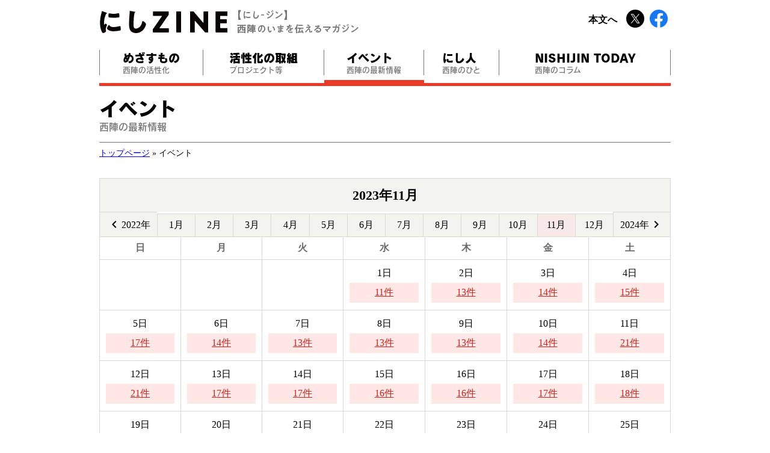

--- FILE ---
content_type: text/html; charset=UTF-8
request_url: https://nishizine.city.kyoto.lg.jp/event/?param_year=2023&param_month=11
body_size: 9971
content:
<!DOCTYPE html>
<html lang="ja">
<head>
	<!-- Global site tag (gtag.js) - Google Analytics 4 -->
	<script async src="https://www.googletagmanager.com/gtag/js?id=G-NZCXDD0GQK"></script>
	<script>
		window.dataLayer = window.dataLayer || [];
		function gtag(){dataLayer.push(arguments);}
		gtag('js', new Date());

		gtag('config', 'G-NZCXDD0GQK');
	</script>

	<!-- Global site tag (gtag.js) - Google Analytics 3 -->
	<script async src="https://www.googletagmanager.com/gtag/js?id=UA-116666286-1"></script>
	<script>
		window.dataLayer = window.dataLayer || [];
		function gtag(){dataLayer.push(arguments);}
		gtag('js', new Date());

		gtag('config', 'UA-116666286-1');
	</script>

	<meta charset="UTF-8">
	<meta http-equiv="X-UA-Compatible" content="IE=edge">
	<meta name="viewport" content="width=device-width, initial-scale=1">
	<link rel="shortcut icon" href="https://nishizine.city.kyoto.lg.jp/wp-content/themes/nishizine/favicon.ico">

	<meta name="description" content="にしZINE【にし-ジン】西陣のいまを伝えるマガジン。公式SNSと連携し、イベント情報や西陣の歴史や魅力を伝えるコラム記事など、活性化に資する情報を発信しています。" />

	<link rel="stylesheet" href="https://nishizine.city.kyoto.lg.jp/wp-content/themes/nishizine/style.css">
	<link href="https://fonts.googleapis.com/icon?family=Material+Icons" rel="stylesheet">
	<link href="https://use.fontawesome.com/releases/v5.15.1/css/all.css" rel="stylesheet">
	<script type="text/javascript" src="//webfont.fontplus.jp/accessor/script/fontplus.js?29EcZd7WVog%3D&box=bSHM-fV-jwo%3D&aa=1&ab=2" charset="utf-8"></script>

	
	<title>イベント &#8211; にしZINE</title>
<meta name='robots' content='max-image-preview:large' />
<link rel='dns-prefetch' href='//maps.google.com' />
<link rel="alternate" type="application/rss+xml" title="にしZINE &raquo; イベント フィード" href="https://nishizine.city.kyoto.lg.jp/event/feed/" />
		<!-- This site uses the Google Analytics by ExactMetrics plugin v8.7.1 - Using Analytics tracking - https://www.exactmetrics.com/ -->
		<!-- Note: ExactMetrics is not currently configured on this site. The site owner needs to authenticate with Google Analytics in the ExactMetrics settings panel. -->
					<!-- No tracking code set -->
				<!-- / Google Analytics by ExactMetrics -->
		<style id='wp-img-auto-sizes-contain-inline-css' type='text/css'>
img:is([sizes=auto i],[sizes^="auto," i]){contain-intrinsic-size:3000px 1500px}
/*# sourceURL=wp-img-auto-sizes-contain-inline-css */
</style>
<style id='wp-emoji-styles-inline-css' type='text/css'>

	img.wp-smiley, img.emoji {
		display: inline !important;
		border: none !important;
		box-shadow: none !important;
		height: 1em !important;
		width: 1em !important;
		margin: 0 0.07em !important;
		vertical-align: -0.1em !important;
		background: none !important;
		padding: 0 !important;
	}
/*# sourceURL=wp-emoji-styles-inline-css */
</style>
<style id='wp-block-library-inline-css' type='text/css'>
:root{--wp-block-synced-color:#7a00df;--wp-block-synced-color--rgb:122,0,223;--wp-bound-block-color:var(--wp-block-synced-color);--wp-editor-canvas-background:#ddd;--wp-admin-theme-color:#007cba;--wp-admin-theme-color--rgb:0,124,186;--wp-admin-theme-color-darker-10:#006ba1;--wp-admin-theme-color-darker-10--rgb:0,107,160.5;--wp-admin-theme-color-darker-20:#005a87;--wp-admin-theme-color-darker-20--rgb:0,90,135;--wp-admin-border-width-focus:2px}@media (min-resolution:192dpi){:root{--wp-admin-border-width-focus:1.5px}}.wp-element-button{cursor:pointer}:root .has-very-light-gray-background-color{background-color:#eee}:root .has-very-dark-gray-background-color{background-color:#313131}:root .has-very-light-gray-color{color:#eee}:root .has-very-dark-gray-color{color:#313131}:root .has-vivid-green-cyan-to-vivid-cyan-blue-gradient-background{background:linear-gradient(135deg,#00d084,#0693e3)}:root .has-purple-crush-gradient-background{background:linear-gradient(135deg,#34e2e4,#4721fb 50%,#ab1dfe)}:root .has-hazy-dawn-gradient-background{background:linear-gradient(135deg,#faaca8,#dad0ec)}:root .has-subdued-olive-gradient-background{background:linear-gradient(135deg,#fafae1,#67a671)}:root .has-atomic-cream-gradient-background{background:linear-gradient(135deg,#fdd79a,#004a59)}:root .has-nightshade-gradient-background{background:linear-gradient(135deg,#330968,#31cdcf)}:root .has-midnight-gradient-background{background:linear-gradient(135deg,#020381,#2874fc)}:root{--wp--preset--font-size--normal:16px;--wp--preset--font-size--huge:42px}.has-regular-font-size{font-size:1em}.has-larger-font-size{font-size:2.625em}.has-normal-font-size{font-size:var(--wp--preset--font-size--normal)}.has-huge-font-size{font-size:var(--wp--preset--font-size--huge)}.has-text-align-center{text-align:center}.has-text-align-left{text-align:left}.has-text-align-right{text-align:right}.has-fit-text{white-space:nowrap!important}#end-resizable-editor-section{display:none}.aligncenter{clear:both}.items-justified-left{justify-content:flex-start}.items-justified-center{justify-content:center}.items-justified-right{justify-content:flex-end}.items-justified-space-between{justify-content:space-between}.screen-reader-text{border:0;clip-path:inset(50%);height:1px;margin:-1px;overflow:hidden;padding:0;position:absolute;width:1px;word-wrap:normal!important}.screen-reader-text:focus{background-color:#ddd;clip-path:none;color:#444;display:block;font-size:1em;height:auto;left:5px;line-height:normal;padding:15px 23px 14px;text-decoration:none;top:5px;width:auto;z-index:100000}html :where(.has-border-color){border-style:solid}html :where([style*=border-top-color]){border-top-style:solid}html :where([style*=border-right-color]){border-right-style:solid}html :where([style*=border-bottom-color]){border-bottom-style:solid}html :where([style*=border-left-color]){border-left-style:solid}html :where([style*=border-width]){border-style:solid}html :where([style*=border-top-width]){border-top-style:solid}html :where([style*=border-right-width]){border-right-style:solid}html :where([style*=border-bottom-width]){border-bottom-style:solid}html :where([style*=border-left-width]){border-left-style:solid}html :where(img[class*=wp-image-]){height:auto;max-width:100%}:where(figure){margin:0 0 1em}html :where(.is-position-sticky){--wp-admin--admin-bar--position-offset:var(--wp-admin--admin-bar--height,0px)}@media screen and (max-width:600px){html :where(.is-position-sticky){--wp-admin--admin-bar--position-offset:0px}}

/*# sourceURL=wp-block-library-inline-css */
</style><style id='global-styles-inline-css' type='text/css'>
:root{--wp--preset--aspect-ratio--square: 1;--wp--preset--aspect-ratio--4-3: 4/3;--wp--preset--aspect-ratio--3-4: 3/4;--wp--preset--aspect-ratio--3-2: 3/2;--wp--preset--aspect-ratio--2-3: 2/3;--wp--preset--aspect-ratio--16-9: 16/9;--wp--preset--aspect-ratio--9-16: 9/16;--wp--preset--color--black: #000000;--wp--preset--color--cyan-bluish-gray: #abb8c3;--wp--preset--color--white: #ffffff;--wp--preset--color--pale-pink: #f78da7;--wp--preset--color--vivid-red: #cf2e2e;--wp--preset--color--luminous-vivid-orange: #ff6900;--wp--preset--color--luminous-vivid-amber: #fcb900;--wp--preset--color--light-green-cyan: #7bdcb5;--wp--preset--color--vivid-green-cyan: #00d084;--wp--preset--color--pale-cyan-blue: #8ed1fc;--wp--preset--color--vivid-cyan-blue: #0693e3;--wp--preset--color--vivid-purple: #9b51e0;--wp--preset--gradient--vivid-cyan-blue-to-vivid-purple: linear-gradient(135deg,rgb(6,147,227) 0%,rgb(155,81,224) 100%);--wp--preset--gradient--light-green-cyan-to-vivid-green-cyan: linear-gradient(135deg,rgb(122,220,180) 0%,rgb(0,208,130) 100%);--wp--preset--gradient--luminous-vivid-amber-to-luminous-vivid-orange: linear-gradient(135deg,rgb(252,185,0) 0%,rgb(255,105,0) 100%);--wp--preset--gradient--luminous-vivid-orange-to-vivid-red: linear-gradient(135deg,rgb(255,105,0) 0%,rgb(207,46,46) 100%);--wp--preset--gradient--very-light-gray-to-cyan-bluish-gray: linear-gradient(135deg,rgb(238,238,238) 0%,rgb(169,184,195) 100%);--wp--preset--gradient--cool-to-warm-spectrum: linear-gradient(135deg,rgb(74,234,220) 0%,rgb(151,120,209) 20%,rgb(207,42,186) 40%,rgb(238,44,130) 60%,rgb(251,105,98) 80%,rgb(254,248,76) 100%);--wp--preset--gradient--blush-light-purple: linear-gradient(135deg,rgb(255,206,236) 0%,rgb(152,150,240) 100%);--wp--preset--gradient--blush-bordeaux: linear-gradient(135deg,rgb(254,205,165) 0%,rgb(254,45,45) 50%,rgb(107,0,62) 100%);--wp--preset--gradient--luminous-dusk: linear-gradient(135deg,rgb(255,203,112) 0%,rgb(199,81,192) 50%,rgb(65,88,208) 100%);--wp--preset--gradient--pale-ocean: linear-gradient(135deg,rgb(255,245,203) 0%,rgb(182,227,212) 50%,rgb(51,167,181) 100%);--wp--preset--gradient--electric-grass: linear-gradient(135deg,rgb(202,248,128) 0%,rgb(113,206,126) 100%);--wp--preset--gradient--midnight: linear-gradient(135deg,rgb(2,3,129) 0%,rgb(40,116,252) 100%);--wp--preset--font-size--small: 13px;--wp--preset--font-size--medium: 20px;--wp--preset--font-size--large: 36px;--wp--preset--font-size--x-large: 42px;--wp--preset--spacing--20: 0.44rem;--wp--preset--spacing--30: 0.67rem;--wp--preset--spacing--40: 1rem;--wp--preset--spacing--50: 1.5rem;--wp--preset--spacing--60: 2.25rem;--wp--preset--spacing--70: 3.38rem;--wp--preset--spacing--80: 5.06rem;--wp--preset--shadow--natural: 6px 6px 9px rgba(0, 0, 0, 0.2);--wp--preset--shadow--deep: 12px 12px 50px rgba(0, 0, 0, 0.4);--wp--preset--shadow--sharp: 6px 6px 0px rgba(0, 0, 0, 0.2);--wp--preset--shadow--outlined: 6px 6px 0px -3px rgb(255, 255, 255), 6px 6px rgb(0, 0, 0);--wp--preset--shadow--crisp: 6px 6px 0px rgb(0, 0, 0);}:where(.is-layout-flex){gap: 0.5em;}:where(.is-layout-grid){gap: 0.5em;}body .is-layout-flex{display: flex;}.is-layout-flex{flex-wrap: wrap;align-items: center;}.is-layout-flex > :is(*, div){margin: 0;}body .is-layout-grid{display: grid;}.is-layout-grid > :is(*, div){margin: 0;}:where(.wp-block-columns.is-layout-flex){gap: 2em;}:where(.wp-block-columns.is-layout-grid){gap: 2em;}:where(.wp-block-post-template.is-layout-flex){gap: 1.25em;}:where(.wp-block-post-template.is-layout-grid){gap: 1.25em;}.has-black-color{color: var(--wp--preset--color--black) !important;}.has-cyan-bluish-gray-color{color: var(--wp--preset--color--cyan-bluish-gray) !important;}.has-white-color{color: var(--wp--preset--color--white) !important;}.has-pale-pink-color{color: var(--wp--preset--color--pale-pink) !important;}.has-vivid-red-color{color: var(--wp--preset--color--vivid-red) !important;}.has-luminous-vivid-orange-color{color: var(--wp--preset--color--luminous-vivid-orange) !important;}.has-luminous-vivid-amber-color{color: var(--wp--preset--color--luminous-vivid-amber) !important;}.has-light-green-cyan-color{color: var(--wp--preset--color--light-green-cyan) !important;}.has-vivid-green-cyan-color{color: var(--wp--preset--color--vivid-green-cyan) !important;}.has-pale-cyan-blue-color{color: var(--wp--preset--color--pale-cyan-blue) !important;}.has-vivid-cyan-blue-color{color: var(--wp--preset--color--vivid-cyan-blue) !important;}.has-vivid-purple-color{color: var(--wp--preset--color--vivid-purple) !important;}.has-black-background-color{background-color: var(--wp--preset--color--black) !important;}.has-cyan-bluish-gray-background-color{background-color: var(--wp--preset--color--cyan-bluish-gray) !important;}.has-white-background-color{background-color: var(--wp--preset--color--white) !important;}.has-pale-pink-background-color{background-color: var(--wp--preset--color--pale-pink) !important;}.has-vivid-red-background-color{background-color: var(--wp--preset--color--vivid-red) !important;}.has-luminous-vivid-orange-background-color{background-color: var(--wp--preset--color--luminous-vivid-orange) !important;}.has-luminous-vivid-amber-background-color{background-color: var(--wp--preset--color--luminous-vivid-amber) !important;}.has-light-green-cyan-background-color{background-color: var(--wp--preset--color--light-green-cyan) !important;}.has-vivid-green-cyan-background-color{background-color: var(--wp--preset--color--vivid-green-cyan) !important;}.has-pale-cyan-blue-background-color{background-color: var(--wp--preset--color--pale-cyan-blue) !important;}.has-vivid-cyan-blue-background-color{background-color: var(--wp--preset--color--vivid-cyan-blue) !important;}.has-vivid-purple-background-color{background-color: var(--wp--preset--color--vivid-purple) !important;}.has-black-border-color{border-color: var(--wp--preset--color--black) !important;}.has-cyan-bluish-gray-border-color{border-color: var(--wp--preset--color--cyan-bluish-gray) !important;}.has-white-border-color{border-color: var(--wp--preset--color--white) !important;}.has-pale-pink-border-color{border-color: var(--wp--preset--color--pale-pink) !important;}.has-vivid-red-border-color{border-color: var(--wp--preset--color--vivid-red) !important;}.has-luminous-vivid-orange-border-color{border-color: var(--wp--preset--color--luminous-vivid-orange) !important;}.has-luminous-vivid-amber-border-color{border-color: var(--wp--preset--color--luminous-vivid-amber) !important;}.has-light-green-cyan-border-color{border-color: var(--wp--preset--color--light-green-cyan) !important;}.has-vivid-green-cyan-border-color{border-color: var(--wp--preset--color--vivid-green-cyan) !important;}.has-pale-cyan-blue-border-color{border-color: var(--wp--preset--color--pale-cyan-blue) !important;}.has-vivid-cyan-blue-border-color{border-color: var(--wp--preset--color--vivid-cyan-blue) !important;}.has-vivid-purple-border-color{border-color: var(--wp--preset--color--vivid-purple) !important;}.has-vivid-cyan-blue-to-vivid-purple-gradient-background{background: var(--wp--preset--gradient--vivid-cyan-blue-to-vivid-purple) !important;}.has-light-green-cyan-to-vivid-green-cyan-gradient-background{background: var(--wp--preset--gradient--light-green-cyan-to-vivid-green-cyan) !important;}.has-luminous-vivid-amber-to-luminous-vivid-orange-gradient-background{background: var(--wp--preset--gradient--luminous-vivid-amber-to-luminous-vivid-orange) !important;}.has-luminous-vivid-orange-to-vivid-red-gradient-background{background: var(--wp--preset--gradient--luminous-vivid-orange-to-vivid-red) !important;}.has-very-light-gray-to-cyan-bluish-gray-gradient-background{background: var(--wp--preset--gradient--very-light-gray-to-cyan-bluish-gray) !important;}.has-cool-to-warm-spectrum-gradient-background{background: var(--wp--preset--gradient--cool-to-warm-spectrum) !important;}.has-blush-light-purple-gradient-background{background: var(--wp--preset--gradient--blush-light-purple) !important;}.has-blush-bordeaux-gradient-background{background: var(--wp--preset--gradient--blush-bordeaux) !important;}.has-luminous-dusk-gradient-background{background: var(--wp--preset--gradient--luminous-dusk) !important;}.has-pale-ocean-gradient-background{background: var(--wp--preset--gradient--pale-ocean) !important;}.has-electric-grass-gradient-background{background: var(--wp--preset--gradient--electric-grass) !important;}.has-midnight-gradient-background{background: var(--wp--preset--gradient--midnight) !important;}.has-small-font-size{font-size: var(--wp--preset--font-size--small) !important;}.has-medium-font-size{font-size: var(--wp--preset--font-size--medium) !important;}.has-large-font-size{font-size: var(--wp--preset--font-size--large) !important;}.has-x-large-font-size{font-size: var(--wp--preset--font-size--x-large) !important;}
/*# sourceURL=global-styles-inline-css */
</style>

<style id='classic-theme-styles-inline-css' type='text/css'>
/*! This file is auto-generated */
.wp-block-button__link{color:#fff;background-color:#32373c;border-radius:9999px;box-shadow:none;text-decoration:none;padding:calc(.667em + 2px) calc(1.333em + 2px);font-size:1.125em}.wp-block-file__button{background:#32373c;color:#fff;text-decoration:none}
/*# sourceURL=/wp-includes/css/classic-themes.min.css */
</style>
<link rel='stylesheet' id='contact-form-7-css' href='https://nishizine.city.kyoto.lg.jp/wp-content/plugins/contact-form-7/includes/css/styles.css?ver=6.1' type='text/css' media='all' />
<link rel='stylesheet' id='dashi_css_pagepart-css' href='https://nishizine.city.kyoto.lg.jp/wp-content/plugins/dashi/assets/css/pagepart.css?ver=6.9' type='text/css' media='all' />
<link rel='stylesheet' id='dashi_datetimepicker_css-css' href='https://nishizine.city.kyoto.lg.jp/wp-content/plugins/dashi/assets/css/jquery-ui-timepicker-addon.css?ver=6.9' type='text/css' media='all' />
<link rel='stylesheet' id='dashi_css-css' href='https://nishizine.city.kyoto.lg.jp/wp-content/plugins/dashi/assets/css/css.css?ver=6.9' type='text/css' media='all' />
<script type="text/javascript" src="https://nishizine.city.kyoto.lg.jp/wp-includes/js/jquery/jquery.min.js?ver=3.7.1" id="jquery-core-js"></script>
<script type="text/javascript" src="https://nishizine.city.kyoto.lg.jp/wp-includes/js/jquery/jquery-migrate.min.js?ver=3.4.1" id="jquery-migrate-js"></script>
<script type="text/javascript" src="https://nishizine.city.kyoto.lg.jp/wp-content/plugins/dashi/assets/js/pagepart.js?ver=6.9" id="dashi_js_pagepart-js"></script>
<script type="text/javascript" src="https://maps.google.com/maps/api/js?key=AIzaSyBLWCKNK3mScSboG26I5CIefkabqInQCZc" id="dashi_google_map_api_key_js-js"></script>
<script type="text/javascript" src="https://nishizine.city.kyoto.lg.jp/wp-content/themes/nishizine/js/common/jquery.inc.js?ver=6.9" id="my_common_jquery_inc-js"></script>
<script type="text/javascript" src="https://nishizine.city.kyoto.lg.jp/wp-content/themes/nishizine/js/jquery.inc.js?ver=6.9" id="my_jquery_inc-js"></script>
<link rel="https://api.w.org/" href="https://nishizine.city.kyoto.lg.jp/wp-json/" />                <script>
                    var ajaxUrl = 'https://nishizine.city.kyoto.lg.jp/wp-admin/admin-ajax.php';
                </script>
        
<!-- BEGIN: WP Social Bookmarking Light HEAD --><script>
    (function (d, s, id) {
        var js, fjs = d.getElementsByTagName(s)[0];
        if (d.getElementById(id)) return;
        js = d.createElement(s);
        js.id = id;
        js.src = "//connect.facebook.net/en_US/sdk.js#xfbml=1&version=v2.7";
        fjs.parentNode.insertBefore(js, fjs);
    }(document, 'script', 'facebook-jssdk'));
</script>
<style type="text/css">.wp_social_bookmarking_light{
    border: 0 !important;
    padding: 10px 0 20px 0 !important;
    margin: 0 !important;
}
.wp_social_bookmarking_light div{
    float: left !important;
    border: 0 !important;
    padding: 0 !important;
    margin: 0 5px 0px 0 !important;
    min-height: 30px !important;
    line-height: 18px !important;
    text-indent: 0 !important;
}
.wp_social_bookmarking_light img{
    border: 0 !important;
    padding: 0;
    margin: 0;
    vertical-align: top !important;
}
.wp_social_bookmarking_light_clear{
    clear: both !important;
}
#fb-root{
    display: none;
}
.wsbl_facebook_like iframe{
    max-width: none !important;
}
.wsbl_pinterest a{
    border: 0px !important;
}
</style>
<!-- END: WP Social Bookmarking Light HEAD -->
</head>
<body class="archive post-type-archive post-type-archive-event wp-theme-nishizine">
<!-- #container -->
<div id="container">

<header id="site-header">
<div id="logo"><a href="https://nishizine.city.kyoto.lg.jp"><img src="https://nishizine.city.kyoto.lg.jp/wp-content/themes/nishizine/images/logo.png" alt="にしZINE"><img src="https://nishizine.city.kyoto.lg.jp/wp-content/themes/nishizine/images/description.png" alt="【にし-ジン】西陣のいまを伝えるマガジン"></a></div><div class="topcontrol"><a href="#CONTENT_AREA" id="head_skip_link">本文へ</a>	<span class="header_snsbox">
		<a href="https://twitter.com/nishizine_kyoto" target="_blank"><img src="https://nishizine.city.kyoto.lg.jp/wp-content/themes/nishizine/images/sns_x.svg" alt="X（旧Twitter）" height="30" width="30"></a><a href="https://www.facebook.com/nishizine.kyoto" target="_blank"><img src="https://nishizine.city.kyoto.lg.jp/wp-content/themes/nishizine/images/icon_facebook.svg" alt="Facebook" height="30" width="30"></a>
	</span>
<a href="javascript:void(0)" role="button" id="ocbt" class="sp"><i class="material-icons">menu</i></a></div>


	<nav id="mainmenu">
		<div class="sp"><a href="javascript:void(0)" id="closedbt" role="button" class="fr"><i class="material-icons">close</i></a>

			<a href="https://nishizine.city.kyoto.lg.jp" id="menulogo"><img src="https://nishizine.city.kyoto.lg.jp/wp-content/themes/nishizine/images/logo.png" alt="にしZINE"><img src="https://nishizine.city.kyoto.lg.jp/wp-content/themes/nishizine/images/description.png" alt="【にし-ジン】西陣のいまを伝えるマガジン"></a>

		</div>
		<ul class="menu"><li><a href="https://nishizine.city.kyoto.lg.jp/mission/"><em>めざすもの<span>西陣の活性化</span></em></a></li><li><a href="https://nishizine.city.kyoto.lg.jp/project/"><em>
		活性化の取組
		<span>プロジェクト等</span>
	</em></a></li><li class="on"><a href="https://nishizine.city.kyoto.lg.jp/event/"><em>イベント<span>西陣の最新情報</span></em></a></li><li><a href="https://nishizine.city.kyoto.lg.jp/people/"><em>にし人<span>西陣のひと</span></em></a></li><li><a href="https://nishizine.city.kyoto.lg.jp/column/"><em>NISHIJIN TODAY<span>西陣のコラム</span></em></a></li></ul>
	</nav>
</header>


<div id="site-content">
<!-- #main -->
<main id="main">
<a id="CONTENT_AREA" tabindex="-1" class="skip">ここから本文です。</a>

<div id="maincat"><h1>イベント<span>西陣の最新情報</span></h1></div><p id="breadcrumbs">
<a href="https://nishizine.city.kyoto.lg.jp">トップページ</a>&nbsp;»&nbsp;イベント</p><!--/#breadcrumbs-->

<!-- #content -->
<section id="content" class="event-calendar">
<div class="inner">

<h2 class="this_year">2023年11月</h2><ul class="calendar_controller month"><li class="year_ctrl"><a href="https://nishizine.city.kyoto.lg.jp/event/?param_year=2022&param_month=01"><i class="material-icons" aria-hidden="true" role="presentation">chevron_left</i>2022年</a></li><li class=" month"><a href="https://nishizine.city.kyoto.lg.jp/event/?param_year=2023&param_month=01">1月</a></li><li class=" month"><a href="https://nishizine.city.kyoto.lg.jp/event/?param_year=2023&param_month=02">2月</a></li><li class=" month"><a href="https://nishizine.city.kyoto.lg.jp/event/?param_year=2023&param_month=03">3月</a></li><li class=" month"><a href="https://nishizine.city.kyoto.lg.jp/event/?param_year=2023&param_month=04">4月</a></li><li class=" month"><a href="https://nishizine.city.kyoto.lg.jp/event/?param_year=2023&param_month=05">5月</a></li><li class=" month"><a href="https://nishizine.city.kyoto.lg.jp/event/?param_year=2023&param_month=06">6月</a></li><li class=" month"><a href="https://nishizine.city.kyoto.lg.jp/event/?param_year=2023&param_month=07">7月</a></li><li class=" month"><a href="https://nishizine.city.kyoto.lg.jp/event/?param_year=2023&param_month=08">8月</a></li><li class=" month"><a href="https://nishizine.city.kyoto.lg.jp/event/?param_year=2023&param_month=09">9月</a></li><li class=" month"><a href="https://nishizine.city.kyoto.lg.jp/event/?param_year=2023&param_month=10">10月</a></li><li class=" month current"><a href="https://nishizine.city.kyoto.lg.jp/event/?param_year=2023&param_month=11">11月</a></li><li class=" month"><a href="https://nishizine.city.kyoto.lg.jp/event/?param_year=2023&param_month=12">12月</a></li><li class="year_ctrl"><a href="https://nishizine.city.kyoto.lg.jp/event/?param_year=2024&param_month=01">2024年<i class="material-icons" aria-hidden="true" role="presentation">chevron_right</i></a></li></ul>
<table class="cal">
<thead><tr><th scope="col"><span>日</span></th><th scope="col"><span>月</span></th><th scope="col"><span>火</span></th><th scope="col"><span>水</span></th><th scope="col"><span>木</span></th><th scope="col"><span>金</span></th><th scope="col"><span>土</span></th></tr></thead><tbody>
<tr><td></td><td></td><td></td><td><time datetime="2023-11-01">1日</time><a href="https://nishizine.city.kyoto.lg.jp/event/?param_y=2023&param_m=11&param_d=1">11件</a></td><td><time datetime="2023-11-02">2日</time><a href="https://nishizine.city.kyoto.lg.jp/event/?param_y=2023&param_m=11&param_d=2">13件</a></td><td><time datetime="2023-11-03">3日</time><a href="https://nishizine.city.kyoto.lg.jp/event/?param_y=2023&param_m=11&param_d=3">14件</a></td><td><time datetime="2023-11-04">4日</time><a href="https://nishizine.city.kyoto.lg.jp/event/?param_y=2023&param_m=11&param_d=4">15件</a></td></tr><tr><td><time datetime="2023-11-05">5日</time><a href="https://nishizine.city.kyoto.lg.jp/event/?param_y=2023&param_m=11&param_d=5">17件</a></td><td><time datetime="2023-11-06">6日</time><a href="https://nishizine.city.kyoto.lg.jp/event/?param_y=2023&param_m=11&param_d=6">14件</a></td><td><time datetime="2023-11-07">7日</time><a href="https://nishizine.city.kyoto.lg.jp/event/?param_y=2023&param_m=11&param_d=7">13件</a></td><td><time datetime="2023-11-08">8日</time><a href="https://nishizine.city.kyoto.lg.jp/event/?param_y=2023&param_m=11&param_d=8">13件</a></td><td><time datetime="2023-11-09">9日</time><a href="https://nishizine.city.kyoto.lg.jp/event/?param_y=2023&param_m=11&param_d=9">13件</a></td><td><time datetime="2023-11-10">10日</time><a href="https://nishizine.city.kyoto.lg.jp/event/?param_y=2023&param_m=11&param_d=10">14件</a></td><td><time datetime="2023-11-11">11日</time><a href="https://nishizine.city.kyoto.lg.jp/event/?param_y=2023&param_m=11&param_d=11">21件</a></td></tr><tr><td><time datetime="2023-11-12">12日</time><a href="https://nishizine.city.kyoto.lg.jp/event/?param_y=2023&param_m=11&param_d=12">21件</a></td><td><time datetime="2023-11-13">13日</time><a href="https://nishizine.city.kyoto.lg.jp/event/?param_y=2023&param_m=11&param_d=13">17件</a></td><td><time datetime="2023-11-14">14日</time><a href="https://nishizine.city.kyoto.lg.jp/event/?param_y=2023&param_m=11&param_d=14">17件</a></td><td><time datetime="2023-11-15">15日</time><a href="https://nishizine.city.kyoto.lg.jp/event/?param_y=2023&param_m=11&param_d=15">16件</a></td><td><time datetime="2023-11-16">16日</time><a href="https://nishizine.city.kyoto.lg.jp/event/?param_y=2023&param_m=11&param_d=16">16件</a></td><td><time datetime="2023-11-17">17日</time><a href="https://nishizine.city.kyoto.lg.jp/event/?param_y=2023&param_m=11&param_d=17">17件</a></td><td><time datetime="2023-11-18">18日</time><a href="https://nishizine.city.kyoto.lg.jp/event/?param_y=2023&param_m=11&param_d=18">18件</a></td></tr><tr><td><time datetime="2023-11-19">19日</time><a href="https://nishizine.city.kyoto.lg.jp/event/?param_y=2023&param_m=11&param_d=19">17件</a></td><td><time datetime="2023-11-20">20日</time><a href="https://nishizine.city.kyoto.lg.jp/event/?param_y=2023&param_m=11&param_d=20">14件</a></td><td><time datetime="2023-11-21">21日</time><a href="https://nishizine.city.kyoto.lg.jp/event/?param_y=2023&param_m=11&param_d=21">14件</a></td><td><time datetime="2023-11-22">22日</time><a href="https://nishizine.city.kyoto.lg.jp/event/?param_y=2023&param_m=11&param_d=22">14件</a></td><td><time datetime="2023-11-23">23日</time><a href="https://nishizine.city.kyoto.lg.jp/event/?param_y=2023&param_m=11&param_d=23">15件</a></td><td><time datetime="2023-11-24">24日</time><a href="https://nishizine.city.kyoto.lg.jp/event/?param_y=2023&param_m=11&param_d=24">17件</a></td><td><time datetime="2023-11-25">25日</time><a href="https://nishizine.city.kyoto.lg.jp/event/?param_y=2023&param_m=11&param_d=25">18件</a></td></tr><tr><td><time datetime="2023-11-26">26日</time><a href="https://nishizine.city.kyoto.lg.jp/event/?param_y=2023&param_m=11&param_d=26">17件</a></td><td><time datetime="2023-11-27">27日</time><a href="https://nishizine.city.kyoto.lg.jp/event/?param_y=2023&param_m=11&param_d=27">15件</a></td><td><time datetime="2023-11-28">28日</time><a href="https://nishizine.city.kyoto.lg.jp/event/?param_y=2023&param_m=11&param_d=28">15件</a></td><td><time datetime="2023-11-29">29日</time><a href="https://nishizine.city.kyoto.lg.jp/event/?param_y=2023&param_m=11&param_d=29">15件</a></td><td><time datetime="2023-11-30">30日</time><a href="https://nishizine.city.kyoto.lg.jp/event/?param_y=2023&param_m=11&param_d=30">15件</a></td><td></td><td></td></tr>
</tbody>
</table>
<p>数字はイベントの数です。クリックすると、その日のイベント一覧が表示されます。</p>


<!-- <a class="event-archive" href="https://nishizine.city.kyoto.lg.jp/event/">イベント情報一覧へ</a> -->

<div class="go_eventformbox"><div class="dashi_pagepart_wrapper"><h2><span class="sub">西陣エリアの</span><br />
イベント情報を募集しています</h2>
<p>皆さまから、「西陣を中心とした地域活性化ビジョン」に掲げる対象エリア内で開催される、イベント情報を広く募集しています。お寄せいただいたイベント情報は、内容確認後に「にしZINE（当サイト）」のイベントページに掲載させていただきます。イベント情報の掲載を希望される方は、以下のフォームに情報を入力し、送信してください。</p>
<p class="center"><a href="/event-form/" class="btnlink center">イベント投稿フォーム</a></p>
</div></div>

</div>
</section><!-- /#content -->


</main><!-- /#main -->


</div><!-- /#site-contents -->

</div><!-- /#container -->
<footer id="site-footer">
  <div id="footcontent">
    <h2 class="serif">公式SNS</h2>
<p>旬の話題やイベント情報など、魅力いっぱいの西陣の情報を発信中！</p>
    <div class="snsbox">
      <a href="https://twitter.com/nishizine_kyoto" target="_blank"><img src="https://nishizine.city.kyoto.lg.jp/wp-content/themes/nishizine/images/sns_x.svg" alt="X（旧Twitter）" height="40" width="40"></a><a href="https://www.facebook.com/nishizine.kyoto" target="_blank"><img src="https://nishizine.city.kyoto.lg.jp/wp-content/themes/nishizine/images/icon_facebook.svg" alt="Facebook" height="40" width="40"></a>
    </div>
    <div class="dashi_pagepart_wrapper"><h3>イベントに関するお問い合わせ</h3>
<p><a href="https://nishizine.city.kyoto.lg.jp/event/">各イベント</a>の主催者にお問い合わせください。</p>
<h3>ホームページに関するお問い合わせ</h3>
<p>京都市総合企画局プロジェクト推進室</p>
<p>〒604-8571　京都市中京区寺町通御池上る上本能寺前町488番地<br />
電話：075-222-3992 / ファックス：075-213-0443</p>
</div>    <div class="dashi_pagepart_wrapper"><p>&nbsp;</p>
<ul class="footmenu">
<li><a href="/policy/">サイトポリシー</a></li>
<li><a href="/sitemap/">サイトマップ</a></li>
<li><a href="/privacy/">個人情報保護方針</a></li>
<li><a href="/accessibility/">アクセシビリティ</a></li>
</ul>
</div>  </div>
</footer>

<script type="speculationrules">
{"prefetch":[{"source":"document","where":{"and":[{"href_matches":"/*"},{"not":{"href_matches":["/wp-*.php","/wp-admin/*","/wp-content/uploads/*","/wp-content/*","/wp-content/plugins/*","/wp-content/themes/nishizine/*","/*\\?(.+)"]}},{"not":{"selector_matches":"a[rel~=\"nofollow\"]"}},{"not":{"selector_matches":".no-prefetch, .no-prefetch a"}}]},"eagerness":"conservative"}]}
</script>

<!-- BEGIN: WP Social Bookmarking Light FOOTER -->    <script>!function(d,s,id){var js,fjs=d.getElementsByTagName(s)[0],p=/^http:/.test(d.location)?'http':'https';if(!d.getElementById(id)){js=d.createElement(s);js.id=id;js.src=p+'://platform.twitter.com/widgets.js';fjs.parentNode.insertBefore(js,fjs);}}(document, 'script', 'twitter-wjs');</script><!-- END: WP Social Bookmarking Light FOOTER -->
<script type="text/javascript" src="https://nishizine.city.kyoto.lg.jp/wp-includes/js/dist/hooks.min.js?ver=dd5603f07f9220ed27f1" id="wp-hooks-js"></script>
<script type="text/javascript" src="https://nishizine.city.kyoto.lg.jp/wp-includes/js/dist/i18n.min.js?ver=c26c3dc7bed366793375" id="wp-i18n-js"></script>
<script type="text/javascript" id="wp-i18n-js-after">
/* <![CDATA[ */
wp.i18n.setLocaleData( { 'text direction\u0004ltr': [ 'ltr' ] } );
//# sourceURL=wp-i18n-js-after
/* ]]> */
</script>
<script type="text/javascript" src="https://nishizine.city.kyoto.lg.jp/wp-content/plugins/contact-form-7/includes/swv/js/index.js?ver=6.1" id="swv-js"></script>
<script type="text/javascript" id="contact-form-7-js-translations">
/* <![CDATA[ */
( function( domain, translations ) {
	var localeData = translations.locale_data[ domain ] || translations.locale_data.messages;
	localeData[""].domain = domain;
	wp.i18n.setLocaleData( localeData, domain );
} )( "contact-form-7", {"translation-revision-date":"2025-06-27 09:47:49+0000","generator":"GlotPress\/4.0.1","domain":"messages","locale_data":{"messages":{"":{"domain":"messages","plural-forms":"nplurals=1; plural=0;","lang":"ja_JP"},"This contact form is placed in the wrong place.":["\u3053\u306e\u30b3\u30f3\u30bf\u30af\u30c8\u30d5\u30a9\u30fc\u30e0\u306f\u9593\u9055\u3063\u305f\u4f4d\u7f6e\u306b\u7f6e\u304b\u308c\u3066\u3044\u307e\u3059\u3002"],"Error:":["\u30a8\u30e9\u30fc:"]}},"comment":{"reference":"includes\/js\/index.js"}} );
//# sourceURL=contact-form-7-js-translations
/* ]]> */
</script>
<script type="text/javascript" id="contact-form-7-js-before">
/* <![CDATA[ */
var wpcf7 = {
    "api": {
        "root": "https:\/\/nishizine.city.kyoto.lg.jp\/wp-json\/",
        "namespace": "contact-form-7\/v1"
    }
};
//# sourceURL=contact-form-7-js-before
/* ]]> */
</script>
<script type="text/javascript" src="https://nishizine.city.kyoto.lg.jp/wp-content/plugins/contact-form-7/includes/js/index.js?ver=6.1" id="contact-form-7-js"></script>
<script type="text/javascript" src="https://nishizine.city.kyoto.lg.jp/wp-includes/js/jquery/ui/core.min.js?ver=1.13.3" id="jquery-ui-core-js"></script>
<script type="text/javascript" src="https://nishizine.city.kyoto.lg.jp/wp-includes/js/jquery/ui/datepicker.min.js?ver=1.13.3" id="jquery-ui-datepicker-js"></script>
<script type="text/javascript" id="jquery-ui-datepicker-js-after">
/* <![CDATA[ */
jQuery(function(jQuery){jQuery.datepicker.setDefaults({"closeText":"\u9589\u3058\u308b","currentText":"\u4eca\u65e5","monthNames":["1\u6708","2\u6708","3\u6708","4\u6708","5\u6708","6\u6708","7\u6708","8\u6708","9\u6708","10\u6708","11\u6708","12\u6708"],"monthNamesShort":["1\u6708","2\u6708","3\u6708","4\u6708","5\u6708","6\u6708","7\u6708","8\u6708","9\u6708","10\u6708","11\u6708","12\u6708"],"nextText":"\u6b21","prevText":"\u524d","dayNames":["\u65e5\u66dc\u65e5","\u6708\u66dc\u65e5","\u706b\u66dc\u65e5","\u6c34\u66dc\u65e5","\u6728\u66dc\u65e5","\u91d1\u66dc\u65e5","\u571f\u66dc\u65e5"],"dayNamesShort":["\u65e5","\u6708","\u706b","\u6c34","\u6728","\u91d1","\u571f"],"dayNamesMin":["\u65e5","\u6708","\u706b","\u6c34","\u6728","\u91d1","\u571f"],"dateFormat":"yy\u5e74mm\u6708d\u65e5","firstDay":1,"isRTL":false});});
//# sourceURL=jquery-ui-datepicker-js-after
/* ]]> */
</script>
<script type="text/javascript" src="https://nishizine.city.kyoto.lg.jp/wp-content/plugins/dashi/assets/js/jquery-ui-timepicker-addon.js?ver=1.1" id="dashi_js_timepicker-js"></script>
<script type="text/javascript" src="https://nishizine.city.kyoto.lg.jp/wp-content/plugins/dashi/assets/js/js.js?ver=1.1" id="dashi_js-js"></script>
<script id="wp-emoji-settings" type="application/json">
{"baseUrl":"https://s.w.org/images/core/emoji/17.0.2/72x72/","ext":".png","svgUrl":"https://s.w.org/images/core/emoji/17.0.2/svg/","svgExt":".svg","source":{"concatemoji":"https://nishizine.city.kyoto.lg.jp/wp-includes/js/wp-emoji-release.min.js?ver=6.9"}}
</script>
<script type="module">
/* <![CDATA[ */
/*! This file is auto-generated */
const a=JSON.parse(document.getElementById("wp-emoji-settings").textContent),o=(window._wpemojiSettings=a,"wpEmojiSettingsSupports"),s=["flag","emoji"];function i(e){try{var t={supportTests:e,timestamp:(new Date).valueOf()};sessionStorage.setItem(o,JSON.stringify(t))}catch(e){}}function c(e,t,n){e.clearRect(0,0,e.canvas.width,e.canvas.height),e.fillText(t,0,0);t=new Uint32Array(e.getImageData(0,0,e.canvas.width,e.canvas.height).data);e.clearRect(0,0,e.canvas.width,e.canvas.height),e.fillText(n,0,0);const a=new Uint32Array(e.getImageData(0,0,e.canvas.width,e.canvas.height).data);return t.every((e,t)=>e===a[t])}function p(e,t){e.clearRect(0,0,e.canvas.width,e.canvas.height),e.fillText(t,0,0);var n=e.getImageData(16,16,1,1);for(let e=0;e<n.data.length;e++)if(0!==n.data[e])return!1;return!0}function u(e,t,n,a){switch(t){case"flag":return n(e,"\ud83c\udff3\ufe0f\u200d\u26a7\ufe0f","\ud83c\udff3\ufe0f\u200b\u26a7\ufe0f")?!1:!n(e,"\ud83c\udde8\ud83c\uddf6","\ud83c\udde8\u200b\ud83c\uddf6")&&!n(e,"\ud83c\udff4\udb40\udc67\udb40\udc62\udb40\udc65\udb40\udc6e\udb40\udc67\udb40\udc7f","\ud83c\udff4\u200b\udb40\udc67\u200b\udb40\udc62\u200b\udb40\udc65\u200b\udb40\udc6e\u200b\udb40\udc67\u200b\udb40\udc7f");case"emoji":return!a(e,"\ud83e\u1fac8")}return!1}function f(e,t,n,a){let r;const o=(r="undefined"!=typeof WorkerGlobalScope&&self instanceof WorkerGlobalScope?new OffscreenCanvas(300,150):document.createElement("canvas")).getContext("2d",{willReadFrequently:!0}),s=(o.textBaseline="top",o.font="600 32px Arial",{});return e.forEach(e=>{s[e]=t(o,e,n,a)}),s}function r(e){var t=document.createElement("script");t.src=e,t.defer=!0,document.head.appendChild(t)}a.supports={everything:!0,everythingExceptFlag:!0},new Promise(t=>{let n=function(){try{var e=JSON.parse(sessionStorage.getItem(o));if("object"==typeof e&&"number"==typeof e.timestamp&&(new Date).valueOf()<e.timestamp+604800&&"object"==typeof e.supportTests)return e.supportTests}catch(e){}return null}();if(!n){if("undefined"!=typeof Worker&&"undefined"!=typeof OffscreenCanvas&&"undefined"!=typeof URL&&URL.createObjectURL&&"undefined"!=typeof Blob)try{var e="postMessage("+f.toString()+"("+[JSON.stringify(s),u.toString(),c.toString(),p.toString()].join(",")+"));",a=new Blob([e],{type:"text/javascript"});const r=new Worker(URL.createObjectURL(a),{name:"wpTestEmojiSupports"});return void(r.onmessage=e=>{i(n=e.data),r.terminate(),t(n)})}catch(e){}i(n=f(s,u,c,p))}t(n)}).then(e=>{for(const n in e)a.supports[n]=e[n],a.supports.everything=a.supports.everything&&a.supports[n],"flag"!==n&&(a.supports.everythingExceptFlag=a.supports.everythingExceptFlag&&a.supports[n]);var t;a.supports.everythingExceptFlag=a.supports.everythingExceptFlag&&!a.supports.flag,a.supports.everything||((t=a.source||{}).concatemoji?r(t.concatemoji):t.wpemoji&&t.twemoji&&(r(t.twemoji),r(t.wpemoji)))});
//# sourceURL=https://nishizine.city.kyoto.lg.jp/wp-includes/js/wp-emoji-loader.min.js
/* ]]> */
</script>
<script defer src="https://static.cloudflareinsights.com/beacon.min.js/vcd15cbe7772f49c399c6a5babf22c1241717689176015" integrity="sha512-ZpsOmlRQV6y907TI0dKBHq9Md29nnaEIPlkf84rnaERnq6zvWvPUqr2ft8M1aS28oN72PdrCzSjY4U6VaAw1EQ==" data-cf-beacon='{"version":"2024.11.0","token":"dac9238efd0849c781383398817a8dbb","server_timing":{"name":{"cfCacheStatus":true,"cfEdge":true,"cfExtPri":true,"cfL4":true,"cfOrigin":true,"cfSpeedBrain":true},"location_startswith":null}}' crossorigin="anonymous"></script>
</body>
</html>


--- FILE ---
content_type: text/css
request_url: https://nishizine.city.kyoto.lg.jp/wp-content/themes/nishizine/style.css
body_size: 66
content:
@charset "utf-8";
/*
Theme Name: nishizine
Author: jidaikobo
Description: base theme for WordPress.
License: GNU General Public License v2 or later
*/

@import url('css/common/base.css') ;
@import url('css/common/print.css') ;
@import url('css/common/wp.css') ;
@import url('css/layout.css') ;
@import url('css/smartphone.css') ;
@import url('css/print.css') ;


--- FILE ---
content_type: text/css
request_url: https://nishizine.city.kyoto.lg.jp/wp-content/themes/nishizine/css/layout.css
body_size: 4969
content:
@charset "utf-8";
/* http://jigsaw.w3.org/css-validator/ */
strong {
  color: #e00;
}

* {
  box-sizing: border-box;
}

.serif {
  font-family: Georgia, "游明朝体", "YuMincho", "游明朝", "Yu Mincho", "ヒラギノ明朝 ProN W3", "Hiragino Mincho ProN W3", HiraMinProN-W3, "ヒラギノ明朝 ProN", "Hiragino Mincho ProN", "ヒラギノ明朝 Pro", "Hiragino Mincho Pro", "HGS明朝E", "ＭＳ Ｐ明朝", "MS PMincho", serif;
}

/*
@font-face {
  font-family: "nfblack";
  src: url(NotoSansCJKjp-Black-subsub.woff) format("woff");
}

@font-face {
  font-family: "nfmedium";
  src: url(NotoSansCJKjp-Medium-subsub.woff) format("woff");
}
*/

.nfblack {
  /*  font-family: nfblack;*/
  font-family: "RodinPro-EB", sans-serif;
  font-weight: 600;
}

.nfmedium {
  /*  font-family: nfmedium;*/
  font-family: "RodinPro-DB", sans-serif;
  font-weight: 400;
}
figcaption{
  text-align: center;
}

/* body */

body {
	word-break: break-word;
	-webkit-text-size-adjust: 100%;
}
a {
	word-break: break-all;
}

body * {
  box-sizing: border-box;
}


.sp {
  display: none;
}

.pc {
  display: block;
}

img {
  height: auto;
  max-width: 100%;
}

.material-icons {
  vertical-align: bottom;
}

/* container */

#container,
#footcontent {
  max-width: calc(950px + 2rem);
  margin: 0 auto;
  padding: 0 1rem;
  width: 100%;
}

/* header */

#site-header {}

#logo {
  display: inline-block;
  font-size: 1.2rem;
  line-height: 1em;
  margin: 1rem 0;
}

#logo img {
  margin-right: 1rem;
}

.topcontrol {
  float: right;
  margin: 1rem 0;
	display: flex;
	align-items: center;
}

.topcontrol a {
  color: #000;
  font-weight: 600;
  text-decoration: none;
	margin: 0 10px 0;
}

.topcontrol a#ocbt {
  display: none;
}

.header_snsbox {
}

.header_snsbox a {
	margin: 0.3rem;
}

/* mainmenu */

#mainmenu {
  border-bottom: 5px solid #e83929;
}

#mainmenu ul {
  display: table;
  margin: 0;
  padding: 0;
  width: 100%;
}

#mainmenu li {
  border-bottom: 5px solid #fff;
  display: table-cell;
  margin: 0;
  padding: 0.5rem 0;
  transition: 0.5s;
}

#mainmenu li:hover,
#mainmenu li.on {
  border-bottom: 5px solid #e83929;
}

#mainmenu li a {
  color: #000;
  display: block;
  border-right: 1px solid #767676;
  /*  font-family: nfblack;*/
  font-family: "RodinPro-EB", sans-serif;
  font-weight: 600;
	-webkit-font-smoothing: antialiased;
  font-size: 1.2rem;
  font-weight: normal;
  padding: 0rem 0.5rem;
  text-decoration: none;
  text-align: center;
  width: 100%;
}
#mainmenu li a em{
  display: inline-block;
  text-align: left;
  font-style: normal;
}

#mainmenu li:first-child a{
  border-left: 1px solid #767676;
}

#mainmenu li a span {
  color: #767676;
  display: block;
  /*  font-family: nfmedium;*/
  font-family: "RodinPro-DB", sans-serif;
  font-weight: 400;
  font-size: 0.8rem;
}

/* main_column */

#sns_share_button {
	margin: -30px 0 10px;
	float: right;
}

#site-content {
  padding-bottom: 3em;
}

#maincat span {
  color: #767676;
  display: block;
  font-size: 1rem;
  /*  font-family: nfmedium;*/
  font-family: "RodinPro-DB", sans-serif;
  font-weight: 400;
}

#maincat {
  border-bottom: 1px solid #767676;
  font-size: 2em;
  /*  font-family: nfblack;*/
  font-family: "RodinPro-EB", sans-serif;
  ;
  font-weight: 600;
  margin-bottom: 0.5rem;
  padding: 1rem 0;
}

#maincat h1 {
  font-size: 1em;
  font-weight: 600;
  margin: 0;
	-webkit-font-smoothing: antialiased;
}

#breadcrumbs {
  font-size: 90%;
  margin: 0 0 2rem;
}

div.cmt {
  border: none;
  background: #f3f3f0;
}

.tbl {
  border-left: none;
}

.tbl th,
.tbl td {
  border-right: none;
  padding: 0.5rem 1rem;
}

th em {
  font-style: normal;
  color: #d33425;
  padding: 0 0.5rem;
}

.addinfo {
  display: block;
  font-size: 90%;
  font-weight: normal;
}

.tbl input[type=text],
.tbl input[type=email],
.tbl textarea {
  border: 1px solid #767676;
  background: #fff;
  font-size: 1.1rem;
  padding: 5px;
  width: 100%;
}

#content {
  padding-bottom: 2em;
}

#content h2 {
	-webkit-font-smoothing: antialiased;
  border-top: 3px solid #000;
  font-size: 1.4em;
  margin: 3em 0 1em;
  padding: 0.5rem 0;
}

.home #content h2 {
  /*  font-family: nfblack;*/
  font-family: "RodinPro-EB", sans-serif;
  ;
  font-weight: 600;
}

.home #content #pickups h2 {
  font-family: sans-serif;
  font-weight: 600;
}

#side h2 {
	-webkit-font-smoothing: antialiased;
  border-top: 3px solid #000;
  font-size: 1.375rem;
  margin: 0 0 1em;
  padding: 0.8rem 0 0.1em;
}

#content #infoblock h2,
#content .pcontent h2,
#content h2:first-child {
  margin-top: 2rem;
}
#content p {
	line-height: 1.75;
}
/*HOME*/

#content>div::after {
  clear: both;
  content: '';
  display: block;
}

#pickups {
  position: relative;
}
#pickups img{
  object-fit: cover;
  top: 0;
  left: 0;
  aspect-ratio: 215/120;
  width: 100%;
  height: 100%;
}

#pickups a {
  color: #000;
  text-decoration: none;
}

a .timg {
  background-color: #000;
  display: block;
  text-align: center;
}

a .timg img {
  display: block;
  transition: 0.5s;
}

a:hover .timg img {
  opacity: 0.7;
}

#pickups a>div {
  bottom: 10%;
  position: absolute;
}

#pickups div div {
  background: #fff;
  margin: 0;
  padding: 1rem;
  max-width: 600px;
}

#pickups div h2 {
  background: #000;
  color: #fff;
  display: inline-block;
  font-size: 0.9em;
  margin: 0;
  padding: 0.2rem 1rem;
}

#pickups p {
  margin: 1rem 0;
}
#pickups .catch {
  font-size: 1.4em;
  font-weight: 600;
  margin: 0 auto;
}

#pickups .info {
  font-size: 1em;
  font-weight: 600;
  margin: 0 auto;
}

#pickups span {
  color: #767676;
  display: block;
}

/*eventblock*/

#eventblock h2 a,
#mapbox h2 a {
  font-family: sans-serif;
  font-weight: normal;
  font-size: 70%;
  display: inline-block;
  float: right;
  padding: 0 0 0 15px;
}

/*information*/

#infoblock h2 span {
  color: #767676;
  display: block;
  font-size: 1rem;
  /*  font-family: nfmedium;*/
  font-family: "RodinPro-DB", sans-serif;
  font-weight: 400;
}

#content #infoblock h2 {
  border-top: none;
  display: inline-block;
  min-width: 8rem;
  float: left;
}

.newslist {
  display: inline-block;
  width: calc(100% - 8rem);
  list-style: none;
  border-top: 1px solid #ccc;
  margin-top: 2.5em;
  padding: 0;
}

.newslist.full {
  width: 100%;
  margin-top: 0;
}

.newslist li {
  border-bottom: 1px solid #ccc;
  margin: 0;
  padding: 1rem 0 1rem 8em;
  position: relative;
}

.newslist li a {
  display: inline-block;
}

.newslist .gimg {
  background: #ea1909;
  color: #fff;
  display: inline-block;
  font-size: 0.8rem;
  left: 0;
  margin-right: 1em;
  width: 9em;
  padding: 0.2rem 0.5rem;
  position: absolute;
  top: 1rem;
  text-align: center;
  text-decoration: none;
}
.newslist .gimg:empty {
	display: none;
}
.newslist .gimg.g2 {
  background: #767676;
}

.newslist .date {
  color: #767676;
  font-size: 0.9em;
  margin-right: 1em;
}

.sig a i {
  color: #767676;
}

/*event*/

ul.box4list,
.box4list li {
  margin: 0;
  padding: 0;
  list-style: none;
}

.box4list li {
  width: 215px;
  float: left;
}

#main .box4list li,
#content .box4list li {
  margin: 0 0 30px 30px;
}

#side .box4list li {
  margin: 0 0 30px;
}

#main .box4list li:nth-child(4n+1),
#content .box4list li:nth-child(4n+1) {
  margin-left: 0;
  clear: left;
}

#main .box4list a,
#content .box4list a,
#side .box4list a {
  color: #000;
  display: block;
  text-decoration: none;
}

.box4list a:hover {
  text-decoration: underline !important;
}

.imgbox {
  background-color: #f6f6f0;
  background-repeat: no-repeat;
  background-position: center center;
  background-size: cover;
  display: block;
  height: 120px;
  margin: 0 0 0.5rem;
}

.box4list a .date {
  color: #767676;
  display: block;
  font-size: 0.9em;
  padding-left: 25px;
  padding-top: 0.1rem;
  position: relative;
}

.box4list a .pdate {
  color: #767676;
  display: block;
  font-size: 0.9em;
  position: relative;
  padding-left: 0;
}

.date i {
  color: #e83929;
  position: absolute;
  left: 0;
  top: 0;
}

/*mapbox*/

#mapbox {
  float: left;
  width: 48%;
}

#map.mapfull {
  height: 500px;
}

.keywordlist {
  border-top: 2px solid #767676;
  margin: 1em 0;
  padding: 1em 0;
  list-style: none;
}

.keywordlist li {
  display: inline-block;
}

.keywordlist li a {
  display: inline-block;
  margin-right: 0.5rem;
  background: #f3f3f0;
  border-radius: 2em;
  padding: 0.2rem 1rem;
  text-decoration: none;
  color: #000;
  transition: 0.5s;
}

.keywordlist li a:hover {
  color: #ea1909;
}

/*twitterbox*/

#twitterbox {
  float: right;
  width: 45%;
}

/**
 * /event-calendar
 */

#content.event-calendar ul.calendar_controller {
  margin: 0;
  padding: 0;
}

#content.event-calendar h2.this_year,
#content.event-calendar ul.calendar_controller li {
  display: inline-block;
  background-color: #f3f3f0;
  border-top: 1px solid #d9d9d4;
  border-left: 1px solid #d9d9d4;
  margin: 0;
  padding: 0;
  text-align: center;
  width: calc(calc(100% - 12em) / 12);
  white-space: nowrap;
}

#content.event-calendar h2.this_year {
  border-right: 1px solid #d9d9d4;
  width: 100%;
  padding: 12px;
}

#content.event-calendar ul.calendar_controller li.year_ctrl {
  width: 6em;
}

#content.event-calendar ul.calendar_controller li:last-child {
  border-right: 1px solid #d9d9d4;
  margin-right: 0;
}

#content.event-calendar ul.calendar_controller li.year {
  text-align: center;
  display: block;
}

#content.event-calendar ul.calendar_controller li.current a {
  background-color: #f7e9e8;
}

#content.event-calendar ul.calendar_controller li a {
  text-decoration: none;
  color: #000;
  display: block;
  padding: 0.5rem 0.3rem;
  transition: 0.5s;
}

#content.event-calendar ul.calendar_controller li a:hover {
  background-color: #f7e9e8;
}

#content.event-calendar table.tbl th {
  text-align: center;
  padding: 1em 0;
  width: 5.5em;
  vertical-align: middle;
  line-height: 1.2;
}

#content.event-calendar table.tbl th .week_name {
  width: 1em;
  display: inline-block;
  overflow: hidden;
  line-height: 1.2;
  vertical-align: top;
  height: 1.2em;
}

#content.event-calendar .tbl .week_0 th,
#content.event-calendar .tbl .holiday th {
  background: #f7e9e8;
}

#content.event-calendar .tbl .week_6 th {
  background: #e8eef4;
}

#content.event-calendar table.tbl td {
  background-color: #fff;
  padding: .5em;
}

#content.event-calendar table.tbl li+li {
  margin-top: .25em;
}

#content.event-calendar table.tbl tr.current th::after {
  content: '';
  display: block;
  margin: 0.3rem auto 0;
  max-width: 4em;
  border-bottom: 5px solid #e83929;
}

.event-calendar ul {
  list-style-image: url(../images/calul.gif);
}

.prev_y,
.next_y {
  display: inline-block;
}

.prev_y a,
.next_y a {
  color: #000;
  font-weight: 600;
  text-decoration: none;
  transition: 0.5s;
}

.next_y {
  float: right;
}

.prev_y a:hover,
.next_y a:hover {
  color: #b6b6b6;
}

#content.event-calendar a.event-archive {
  background: url(../images/arrow.png) no-repeat left center;
  display: block;
  float: right;
  margin-bottom: 1em;
  margin-top: 1em;
  padding-left: 1em;
  text-decoration: none;
}

#content.event-calendar a.event-archive:hover {
  text-decoration: underline;
}

/*single people single event*/

.single-people #content,
.single-event #content,
.single-information #content,
.post-type-archive-information #content,
#content.keywords,
#content.columns {
  float: left;
  width: calc(100% - 250px);
}

#content h1 {
	-webkit-font-smoothing: antialiased;
  margin-bottom: 1rem;
  margin-top: 0;
  padding-bottom: 1rem;
}

#content h1.ptitle {
  border-bottom: 1px solid #767676;
}

h1 span {
  display: block;
}

h1 .catch {
  margin: 0 0 1rem;
  line-height: 1.4em;
}

h1 .katagaki {
  color: #767676;
  font-size: 1rem;
}

h1 .title {
  font-size: 1.2rem;
}

#content .pcontent h2,
#content h3 {
  border-left: 5px solid #e83929;
  border-top: none;
  font-size: 1.2rem;
  padding: 0.2rem 1rem;
}

#content h3 {
  margin-top: 3rem;
}

#map {
  height: 300px;
}

/*mainimg*/

.mainimg {
  background-color: #f6f6f0;
  background-position: center center;
  background-repeat: no-repeat;
  background-size: contain;
  display: block;
  margin: 0 0 0.5rem;
  padding-top: 56%;
}

/* pcontent img */

.pcontent img {
  display: block;
  width: 100%;
  max-width: 600px;
  margin: 20px auto 0;
}

/*
#content.mission {
  margin: 0 auto;
  max-width: 700px;
}
*/
/*from*/

input[type=submit] {
  background: #000;
  border: none;
  color: #fff;
  cursor: pointer;
  font-size: 1.1em;
  padding: 0.75rem 2rem;
  transition: 0.5s;
}

input[type=submit]:hover {
  background: #333
}

/*machimap*/

#side {
  float: right;
  width: 215px;
}

/* footer */

#site-footer {
  background: #f3f3f0;
  padding: 2em 0;
}

#footcontent {
  text-align: center;
}

#footcontent>h2 {
  margin: 1em 1em 0;
}

/*
#footkeyword {
  padding: 1em 1em 2em;
  border-bottom: 1px solid #767676;
  margin-bottom: 1em;
}

#footkeyword a {
  background: #fff;
  border-radius: 2em;
  color: #000;
  display: inline-block;
  margin: 0.5rem;
  padding: 0.5rem 1rem;
  text-decoration: none;
  transition: 0.5s;
}

#footkeyword a:hover {
  color: #ea1909;
}
*/

#footcontent div>h2 {
  font-size: 1em;
}

.snsbox {
  margin: 1em 0 2em;
  padding: 1em 1em 2em;
  border-bottom: 1px solid #767676;
  margin-bottom: 1em;
}

.snsbox a {
  margin: 0.5rem;
}

/*
i.fa-twitter {
  color: #1da1f2;
  font-size: 3em;
}

i.fa-facebook {
  background: #3b579e;
  color: #f3f3f0;
  font-size: 2.4em;
  width: 40px;
  height: 40px;
  padding: 5px 0 0 10px;
  border-radius: 2px;
}
*/

.footmenu {
  list-style: none;
  margin: 0;
  padding: 0;
}

.footmenu li {
  display: inline;
  padding: 0;
}

.footmenu a {
  display: inline-block;
  margin: 0 0.5rem;
}

/* content */

/* clearfix */

#mainmenu::after,
#site-header::after,
#content::after,
#site-content::after,
#site-footer::after,
#content::after {
  clear: both;
  content: '';
  display: block;
}

/* cal */

.cal {
  margin: 0 0 10px !important;
  box-sizing: border-box;
  width: 100%;
  border-collapse: collapse;
  border-spacing: 0px;
  border-top: 1px #d9d9d4 solid;
  border-left: 1px #d9d9d4 solid;
}

.cal th,
.cal td {
  vertical-align: top;
  text-align: center;
  padding: 8px 10px;
  border-bottom: 1px #d9d9d4 solid;
  border-right: 1px #d9d9d4 solid;
}

.cal td {
  padding: 12px 10px;
}

.cal td time {
  display: block;
}

.cal td a {
  display: block;
  margin: 5px 0;
  padding: 6px 0;
  background-color: #ffe7e6;
  color: #ce221c;
}

.cal td a:hover {
  text-decoration: none;
}

.cal th {
  text-align: left;
  background-color: #f8f8f8;
  /*	white-space: nowrap;*/
  font-weight: 600;
  color: #111;
}

.cal thead th {
  background-color: #fff;
  color: #696969;
  text-align: center;
}

.cal th>*:first-child,
.cal td>*:first-child {
  margin-top: 0;
}

.cal th>*:last-child,
.cal td>*:last-child {
  margin-bottom: 0;
}

.cal ul,
.cal ol {
  padding: 0;
  margin-left: 25px;
  margin-right: 0;
}

/* banners */

aside.banners {
  clear: both;
}

aside.banners a img {
  border: 1px #ddd solid;
}

aside.banners a:hover img {
  border: 1px #ddd dashed;
}


/* add mission eventform */
.missioncatch {
  width: 100%;
  min-height: 300px;
  display: table;
  background-position: center center;
  background-repeat: no-repeat;
  background-size: cover;
  background-image: url(../images/missionmv.png);
  background-color: #000;
	-webkit-font-smoothing: antialiased;
}

.catchtxt {
  font-family: "RodinPro-EB", sans-serif;
  display: table-cell;
  height: 100%;
  width: 100%;
  padding: 5%;
  font-size: 200%;
  line-height: 160%;
  vertical-align: middle;
  color: #fff;
  transform: translateY(-0.5rem);
}

.catchtxt span {
  font-size: 60%;
  color: #e00;
}

.flex {
  display: flex;
  justify-content: space-between;
  -webkit-justify-content: space-between;
  margin: 3rem auto;
}


.missionarrow {
  padding: 2rem;
  align-self: center;
  width: 6%;
  text-indent: -9000px;
  background: center center no-repeat url(../images/next.svg);

}

.missionbox {
  display: flex;
  padding: 2rem 2rem 25%;
  flex-direction: column;
  -webkit-flex-direction: column;
  align-items: stretch;
  background: #f3f3f0;
  position: relative;
  width: 47%;
}

.missionbox img {
  bottom: 2rem;
  position: absolute;
  margin-top: 2rem;
  width: calc(100% - 4rem);

}

.sub {
  /*  background: #ea1909;
  color: #fff;
  padding: 0.25rem 1rem;*/
  color: #ea1909;
  font-size: 1.2rem;
  display: inline-block;
  margin-bottom: 1rem;
}
.missionbox .sub,
.go_eventformbox .sub {
	color: #ea1909;
}

.missionfuture {
  text-align: center;
}
#content .missionallbox h3 {
  text-align: center;
  font-size: 160%;
  border: none;
  padding: 0;
  margin: 0 auto 1rem;
}

.missionfuture h4 {
  display: table;
  width: 7em;
  height: 7em;
  font-size: 1.3rem;
  color: #ea1909;
  border: 5px solid #ea1909;
  border-radius: 10em;
  margin: 0 auto;
	-webkit-font-smoothing: antialiased;
}

.missionfuture .flex {
  justify-content: center;
  -webkit-justify-content: center;

}

.missionfuture h4 .ctitle {
  display: table-cell;
  vertical-align: middle;
  height: 6.5em;
  font-family: "RodinPro-EB", sans-serif;
}

.yousobox {
  width: 30%;
  margin: 0 2em;
  font-weight: bold;
}

.go_eventformbox {
  background: #F3F3F0;
  padding: 1.5rem;
  margin: 3rem auto 0;
}

#content .go_eventformbox h2 {
  border: none;
  padding: 0 0 1.5rem;
  margin: 0.5rem auto 1.5rem;
  border-bottom: 1px solid #d9d9d4;
  text-align: center;
}



.center {
  margin: 0 auto;
  padding: 0.5rem;
  text-align: center;
}

.btnlink {
  background: #000;
  border-radius: 2em;
  padding: 0.75rem 2rem;
  color: #fff;
  margin: 1rem auto;
  text-decoration: none;
  transition: 0.5s;
}

.btnlink:hover {
  background: #333;
}

.btnlink::before,
.projectlist li a::before {
  content: '>';
  font-weight: bold;
  font-size: 0.8rem;
  margin: 0 0.5rem 0 0;
  display: inline-block;
  transform: translateY(-2px);
}

.projectlist .flex.column3 {
  flex-wrap: wrap;
  list-style: none;
  margin: 0.5rem auto;
  padding: 0;
}

.projectlist .flex li {
  margin-bottom: 2rem;
}

.projectlist .flex li,
.projectlist .flex::after {
  width: 31%;
  clear: both;
}

.projectlist li a {
  float: right;
}

.projectlist li p {
  margin: 0 auto 0.5rem;
}

.projectlist .flex::after {
  content: '';
  display: block;
  height: 0;
}

#content .projectlist h3 {
  border: none;
  padding: 0;
  margin: 1rem auto;
}

.photoarea::before {
  width: 100%;
  content:'';
  display: block;
  padding-top: 65%;
  background-position: center center;
  background-repeat: no-repeat;
  background-size: cover;
  background-color: #f6f6f0;
  background-image: url(../images/pro_placeholder.png);
}

.photoarea.p1::before {
  background-image: url(../images/p01.png);
}

.photoarea.p2::before {
  background-image: url(../images/p02.jpg);
}
.photoarea.p3::before {
  background-image: url(../images/pro03.jpg);
}
.photoarea.p4::before {
  background-image: url(../images/p04a.png);
}
.photoarea.p5::before {
  background-image: url(../images/p05.jpg);
}
.photoarea.p6::before {
  background-image: url(../images/p06.jpg);
}
.photoarea.p5a::before {
  background-image: url(../images/pro_renkei.png);
}



.columnhead strong{
  color: #000;
}

.columnlist{
  display: flex;
  justify-content: space-between;
  flex-wrap: wrap;
  list-style: none;
  margin: 0 auto;
  padding: 0;
  width: 100%;
}
.columnlist li{
	position: relative;
	transition: opacity .5s;
}
.columnlist::before,
.columnlist::after,
.columnlist>*{
  width: 100%;
  display: block;
  margin-bottom: 4%;
}
.columnlist::before,
.columnlist::after{
  content: '';
  height: 1px;
  order: 1;
}
.columnlist em,
.columnlist b{
  font-weight: bold;
	-webkit-font-smoothing: antialiased;
  padding: 0.5rem 0 0 25px;
  line-height: 1.75;
  background-size: 18px auto;
  background-position: left 0.9em;
  background-repeat: no-repeat;
  background-image: url('../images/columnimg/listtitle.png');
}
.columnlist em,
.columnlist b,
.columnlist span,
.columnlist div{
  font-style: normal;
  text-decoration: none;
  color: #000;
  display: block;
  margin: 1rem ;

}
.columnlist img{
  display: block;
  aspect-ratio: 215/120;
  object-fit: cover;
}
.columnlist.c1 img,
.columnlist.c2 img{
  aspect-ratio: 1400/608;
}
.columnlist span{
  font-size: 0.9rem;
}
.columnlist a{
	display: block;
  text-decoration: none;
  color: #000;
}
.columnlist a::before{
	content: '';
	display: block;
	width: 100%;
	height: 100%;
	position: absolute;
	left: 0;
	right: 0;
	top: 0;
	bottom: 0;
}
.columnsingle li:hover,
.columnlist li:hover{
  opacity: 0.7;
}
.columnlist.c1>*{
  max-width: 100%;
}
.columnlist.c1 em,
.columnlist.c1 b {
  margin: 0 0 1rem;
	word-break: break-word;
}

.columnlist.c2::before,
.columnlist.c2::after,
.columnlist.c2>*{
  max-width: calc(96% / 2);
}
.columnlist.c2 img{
  border-bottom: 2px solid #E8392A;
}
.columnlist.c2 li{
	line-height: 1.75;
  padding: 0;
  background: #f8f8f8;
	z-index: 0;
}
.columnlist.c3::before,
.columnlist.c3::after,
.columnlist.c3>*{
  max-width: calc(96% / 3);
}
.columnlist.c4::before,
.columnlist.c4::after,
.columnlist.c4>*{
  max-width: calc(96% / 4);
}
.columns h1 img{
  display: block;
}
.specialthanks{
  margin: 2rem auto;
  background: #f8f8f8;
  padding: 2rem 2rem 1rem;
}
.specialthanks img{
  clip-path: circle(38%);
  display: block;
}
#content .specialthanks h2 {
  font-family: 'Times New Roman', Times, serif;
  font-weight: normal;
  font-size: 1.1rem;
}
#content .specialthanks h2,
#content .specialthanks h3{
  border: none;
  padding: 0;
  margin: 0 auto;
}
#content .specialthanks h2 {
	font-size: 1rem;
}
#content .specialthanks h3{
  font-size: 1.125rem;
	-webkit-font-smoothing: antialiased;
}
.specialthanks .flex{
  margin: 1rem auto;
}
.specialthanks .flex > :not(.txtdata){
	flex-shrink: 0;
}
.specialthanks .imgdata{
  width: 200px;
  border-radius: 50%;
  background-size: cover;
  background-position: center;
  margin-right: 1rem;
}
.specialthanks .imgdata::before{
	content: '';
	display: block;
	padding-top: 100%;
}
.specialthanks .txtdata{
  width: 100%;
}
.columnlist span.termname{
  margin: 0 0 1rem;
  font-size: 0.8rem;
  padding: 0.25rem 0.5rem;
  background: #f8f8f8;
  display: inline-block;
	word-break: break-word;
}
.columnsingle hr{
  height: 1px;
  background-color: #333;
  border: none;
  margin: 2em auto;
}

.columnsingle h1 a{
  color: #000;
  text-decoration: none;
  font-size: 0.6em;
  background: #f8f8f8;
  font-weight: normal;
  display: inline-block;
  padding: 0.5rem 1rem;
}

.gallery-item>figure{
  display: block;
  padding: 0;
}
.gallery-item img{
  display: block;
}
.gallery-columns-2,
.gallery-columns-3,
.gallery-columns-4{
  display: flex;
  justify-content: space-around;
}
.gallery-columns-2>*{
  width: 100%;
  max-width: 48%;
}
.gallery-columns-3>*{
  width: 100%;
  max-width: 31%;
}
.gallery-columns-4>*{
  width: 100%;
  max-width: 23%;
}
figure{
  margin: 1rem 0.25rem;
	max-width: 100%;
}
figure img{
  display: block;
  margin: 0 auto;
}

.endtag{
  display: inline-block;
  margin: 0;
  padding: 0 0.5rem;
  color: #000;
  background:#D9D9D9 ;
  font-size: 0.9rem;
}
.box4list .endtag{
  font-size: 0.8rem;
}


--- FILE ---
content_type: text/css
request_url: https://nishizine.city.kyoto.lg.jp/wp-content/themes/nishizine/css/smartphone.css
body_size: 1076
content:
@media screen and (max-width:1000px) {
  #main .box4list {
    text-align: center;
  }

  #main .box4list li {
    display: inline-block;
    float: none;
    margin: 0 2% 30px;
    vertical-align: top;
    text-align: left;
  }

}
@media screen and (max-width:780px) {
  .specialthanks .imgdata {
  width: 150px;
	}
}

@media screen and (max-width:700px) {
  .specialthanks .imgdata {
		width: 120px;
	}
 }

@media screen and (max-width:640px) {
  .specialthanks .imgdata {
    width: 200px;
	}
  .sp {
    display: block;
  }

  .pc {
    display: none;
  }

  #site-header {
    width: calc(100% + 2rem);
    padding: 0 1rem;
    margin-left: -1rem;
    border-bottom: 5px solid #e83929;
  }

  #logo {
    float: left;
    max-width: calc(100% - 4em);
  }

  #logo img:nth-child(2) {
    margin-top: 0.5rem;
  }

  .topcontrol a {
    display: none;
  }

  .topcontrol a#ocbt {
    display: block;
  }

  #ocbt i {
    font-size: 2em;
    color: #fff;
    background: #e83929;
    padding: 0.5rem;
  }

  #mainmenu {
    background: rgba(0, 0, 0, 0.95);
    border-right: 5px solid #e83929;
    border-bottom: none;
    height: 100%;
    left: -200px;
    position: fixed;
    transition: 0.5s;
    width: 200px;
    z-index: 2000;
  }

  #mainmenu.open {
    left: 0;
  }
  #mainmenu li a{
    font-size: 1.1rem;
  }

  #menulogo,
  #closedbt {
    background: #fff;
    display: block;
    padding: 0 0.5rem 0.5rem;
  }

  #closedbt i {
    font-weight: bold;
    margin-top: 0.5rem;
    padding: 0.3rem;
    color: #e83929;
  }

  #mainmenu img {
    max-width: 100%;
  }

  #mainmenu ul {
    display: block;
    background: #fff;
  }

  #mainmenu li {
    display: block;
    border-right: 5px solid #fff;
    border-left: 5px solid #fff;
    border-bottom: none;
    padding: 0;
  }

  #mainmenu li.on,
  #mainmenu li:hover {
    border-right: 5px solid #e83929;
    border-bottom: none;
  }

  #mainmenu li a {
    border: none;
    border-bottom: 1px solid #767676;
    padding: 0.5rem;
  }
  #mainmenu li a em{
    display: block;
  }

  #mainmenu li:first-child a {
    border-left: none;
    border-top: 1px solid #767676;
  }

  #pickups {
    width: calc(100% + 2rem);
    margin-left: -1rem;
  }

  #pickups a>div {
    position: relative;
    bottom: auto;
    margin-top: 0;
  }

  #pickups div div {
    max-width: 100%;
    background: transparent;
    padding: 0.5rem 1rem
  }

  #pickups a {
    display: block;
    background: #f3f3f0;
  }

  #pickups p {
    margin: 0;
  }

  #pickups .content h2 {
    margin-top: 0;
  }

  #content #infoblock h2 {
    float: none;
    border-top: 5px solid #000;
    margin: 3em 0 1em;
    padding: 0.25rem 0;
    display: block;
  }

  #infoblock h2 span {
    display: inline-block;
    margin-left: 0.5rem;
  }

  .newslist {
    width: 100%;
    margin-top: 0;
  }

  #twitterbox,
  #mapbox {
    float: none;
    width: 100%;
  }

  #main .box4list li {
    max-width: 47%;
    margin: 0 1% 1em;
  }

  .tbl th {
    white-space: normal;
    min-width: 7em;
  }

  #content.event-calendar ul.calendar_controller li {
    width: calc(calc(100% - 25px) / 6);
  }

  #content.event-calendar ul.calendar_controller li:nth-child(6) {
    margin-right: 0;
  }

  .single-people #content,
  .single-event #content,
  .single-information #content,
  .post-type-archive-information #content,
  #content.keywords,
  #content.columns,
  #side {
    float: none;
    width: 100%;
  }

  #footkeyword,
  #footkeyword h2 {
    padding: 1em 0;
  }

  #footcontent>h2 {
    margin: 1em 0 0;
  }

  .missionbox {
    padding: 1rem 1rem 25%;
  }

  .missionbox img {
    width: calc(100% - 2rem);
  }

  .yousobox {
    margin: 0 1rem;
    width: 10em;
  }

  .flex.column3>li {
    width: 48%;
  }
  .columnlist.c3::before, .columnlist.c3::after, .columnlist.c3 > * ,
  .columnlist.c4::before,
  .columnlist.c4::after,
  .columnlist.c4>*{
    max-width: calc(96% / 2);

  }
  .specialthanks .imgdata,
  .specialthanks .txtdata{
    max-width: 100%;
    margin-top: 0.5rem;
  }
	figcaption {
		margin-top: .2em;
		font-size: .875rem;
	}

}

@media screen and (max-width:480px) {

  .columnlist.c2::before,
  .columnlist.c2::after,
  .columnlist.c2>*{
    max-width: 100%;}

  .flex {
    flex-wrap: wrap;
  }

  .flex.column3>li,
  .flex.column3>div {
    width: 100%;
  }

  .missionbox {
    padding-bottom: 1rem;
  }

  .missionbox img {
    position: relative;
    bottom: auto;
    max-width: 100%;
  }

  .missionarrow {
    transform: rotate(90deg)
  }

}


--- FILE ---
content_type: image/svg+xml
request_url: https://nishizine.city.kyoto.lg.jp/wp-content/themes/nishizine/images/sns_x.svg
body_size: 237
content:
<?xml version="1.0" encoding="UTF-8"?>
<svg id="_レイヤー_2" data-name="レイヤー 2" xmlns="http://www.w3.org/2000/svg" viewBox="0 0 40 40">
  <defs>
    <style>
      .cls-1, .cls-2 {
        stroke-width: 0px;
      }

      .cls-2 {
        fill: #fff;
      }
    </style>
  </defs>
  <g id="_レイヤー_1-2" data-name="レイヤー 1">
    <circle class="cls-1" cx="20" cy="20" r="20"/>
    <path class="cls-2" d="M21.9,18.43l7.45-8.65h-1.76l-6.46,7.51-5.16-7.51h-5.96l7.81,11.36-7.81,9.08h1.76l6.83-7.94,5.45,7.94h5.96l-8.1-11.78h0ZM19.49,21.24l-.79-1.13-6.29-9h2.71l5.08,7.27.79,1.13,6.6,9.45h-2.71l-5.39-7.71h0Z"/>
  </g>
</svg>

--- FILE ---
content_type: application/javascript
request_url: https://nishizine.city.kyoto.lg.jp/wp-content/themes/nishizine/js/jquery.inc.js?ver=6.9
body_size: 59
content:
jQuery(function($) {
$('#ocbt').on('click',function(){
  $('#mainmenu').toggleClass('open');
});
$('#closedbt').on('click',function(){
  $('#mainmenu').removeClass('open');
});

// contact form 7 送信時リセットをキャンセル
// $('.wpcf7-form').each( function() {
// 	this.reset = function () { return null; };
// });

});


--- FILE ---
content_type: image/svg+xml
request_url: https://nishizine.city.kyoto.lg.jp/wp-content/themes/nishizine/images/icon_facebook.svg
body_size: 508
content:
<svg xmlns="http://www.w3.org/2000/svg" xmlns:xlink="http://www.w3.org/1999/xlink" width="40" height="40" viewBox="0 0 40 40">
  <defs>
    <clipPath id="clip-path">
      <rect id="長方形_23" data-name="長方形 23" width="40" height="40" transform="translate(221 2539)" fill="#fff" stroke="#707070" stroke-width="1"/>
    </clipPath>
  </defs>
  <g id="マスクグループ_4" data-name="マスクグループ 4" transform="translate(-221 -2539)" clip-path="url(#clip-path)">
    <g id="facebook_2019-" data-name="facebook 2019-" transform="translate(241 2559)">
      <g id="facebook_2019--2" data-name="facebook 2019-" transform="translate(-20 -20)">
        <path id="パス_95" data-name="パス 95" d="M40,20A20,20,0,1,0,16.875,39.757V25.781H11.8V20h5.078V15.593c0-5.012,2.984-7.781,7.555-7.781a30.759,30.759,0,0,1,4.476.391v4.922H26.382c-2.484,0-3.258,1.543-3.258,3.125V20h5.547l-.887,5.781h-4.66V39.757A20,20,0,0,0,40,20Z" fill="#1877f2"/>
        <path id="パス_96" data-name="パス 96" d="M317.988,217.968l.887-5.781h-5.547v-3.75c0-1.582.773-3.125,3.258-3.125h2.523v-4.922a30.759,30.759,0,0,0-4.476-.391c-4.57,0-7.555,2.769-7.555,7.781v4.406H302v5.781h5.078v13.976a20.21,20.21,0,0,0,6.25,0V217.968Z" transform="translate(-290.203 -192.188)" fill="#fff"/>
      </g>
    </g>
  </g>
</svg>
